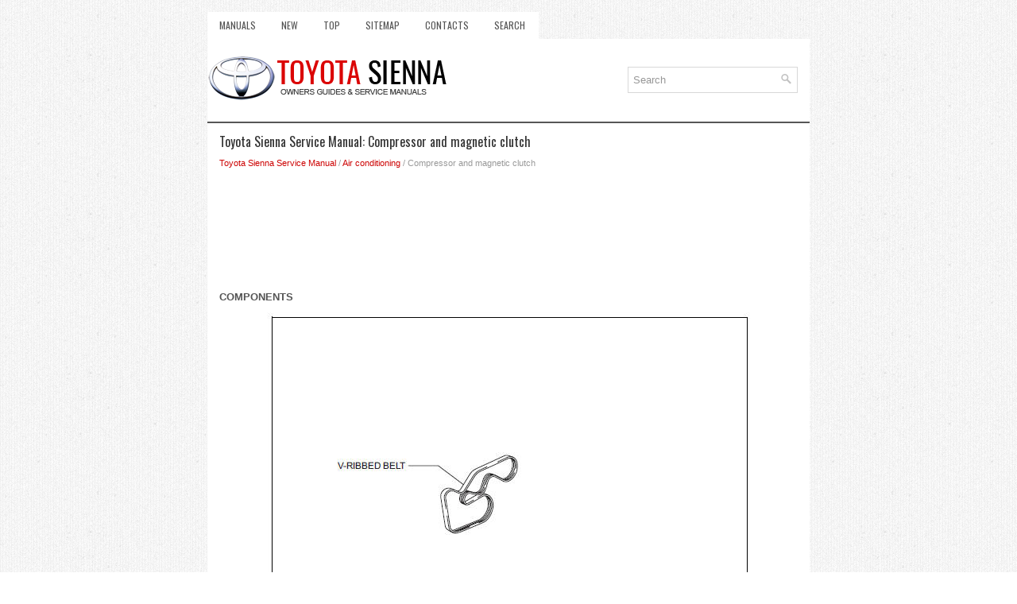

--- FILE ---
content_type: text/html
request_url: https://www.tsienna.net/compressor_and_magnetic_clutch-1503.html
body_size: 3116
content:
<!DOCTYPE html>
<html xmlns="http://www.w3.org/1999/xhtml" lang="en-US">

<head profile="http://gmpg.org/xfn/11">
<meta name="viewport" content="width=device-width, initial-scale=1.0">
<meta http-equiv="Content-Type" content="text/html; charset=utf-8">
<title>Toyota Sienna Service Manual: Compressor and magnetic clutch - Air conditioning</title>
<link rel="stylesheet" href="style.css" type="text/css" media="screen, projection">
<link rel="shortcut icon" href="favicon.ico" type="image/x-icon">
<link href="media-queries.css" rel="stylesheet" type="text/css">
<!-- html5.js for IE less than 9 --><!--[if lt IE 9]>
<script src="http://html5shim.googlecode.com/svn/trunk/html5.js"></script>
<![endif]-->
<!-- css3-mediaqueries.js for IE less than 9 --><!--[if lt IE 9]>
<script src="http://css3-mediaqueries-js.googlecode.com/svn/trunk/css3-mediaqueries.js"></script>
<![endif]-->
</head>

<body>

<div class="tsien_soul">
	<div class="tsien_meup">
		<ul>
			<li><a href="/">Manuals</a></li>
			<li><a href="/new.html">New</a></li>
			<li><a href="/top.html">Top</a></li>
			<li><a href="/sitemap.html">Sitemap</a></li>
			<li><a href="/contacts.html">Contacts</a></li>
			<li><a href="/search.php">Search</a></li>
		</ul>
	</div>
	<div class="tsien_tolo">
		<a href="/">
		<img src="images/logo.png" alt="Toyota RAV4 manuals" title="Toyota RAV4 manuals"></a>
		<div class="tsien_sertop">
			<div id="search">
		<form method="get" id="searchform" action="/search.php">
		<input value="Search" name="q" id="s" onblur="if (this.value == '')  {this.value = 'Search';}" onfocus="if (this.value == 'Search') {this.value = '';}" type="text">
		<input type="hidden" name="cx" value="1412b6567ec2eb35c" />
    	<input type="hidden" name="cof" value="FORID:11" />
    	<input type="hidden" name="ie" value="UTF-8" />
    	<input src="/images/search.png" style="border:0pt none; vertical-align: top; float:right" type="image">
		</form>
			</div>
		</div>
	</div>
	<!-- #header -->
	<div class="tsien_matex">
		<h1>Toyota Sienna Service Manual: Compressor and magnetic clutch</h1>
		<div class="tsien_conw">
			<div style="font-size:11px; text-decoration:none; margin-top:5px;"><a href="toyota_sienna_service_manual-424.html">Toyota Sienna Service Manual</a> / <a href="air_conditioning-1426.html">Air conditioning</a> /  Compressor and magnetic clutch</div></div>
		<p><script async src="https://pagead2.googlesyndication.com/pagead/js/adsbygoogle.js"></script>
<!-- tsienna.net top 120 adaptive -->
<ins class="adsbygoogle"
     style="display:block; height: 120px;"
     data-ad-client="ca-pub-8114057553037766"
     data-ad-slot="8101594738"></ins>
<script>
     (adsbygoogle = window.adsbygoogle || []).push({});
</script></p>
		<p><p><strong>COMPONENTS</strong></p>
<p align="center">
<img border="0" src="images/books/424/33/index408.jpg" alt="Compressor and magnetic clutch"></p>
<p align="center">
<img border="0" src="images/books/424/33/index409.jpg" alt="Compressor and magnetic clutch"></p>
<p align="center">
<img border="0" src="images/books/424/33/index410.jpg" alt="Compressor and magnetic clutch"></p>
<p align="center">
<img border="0" src="images/books/424/33/index411.jpg" alt="Compressor and magnetic clutch"></p>
<p align="center">
<img border="0" src="images/books/424/33/index412.jpg" alt="Compressor and magnetic clutch"></p>
<p align="center">
<img border="0" src="images/books/424/33/index413.jpg" alt="Compressor and magnetic clutch"></p><ul><li><a href="/removal-1504.html">Removal</a></li><li><a href="/disassembly-1505.html">Disassembly</a></li><li><a href="/inspection-1506.html">Inspection</a></li><li><a href="/reassembly-1507.html">Reassembly</a></li><li><a href="/installation-1508.html">Installation</a></li></ul></table></ul><div style="clear:both"></div><div align="center"><script async src="https://pagead2.googlesyndication.com/pagead/js/adsbygoogle.js"></script>
<!-- tsienna.net bot adaptive -->
<ins class="adsbygoogle"
     style="display:block"
     data-ad-client="ca-pub-8114057553037766"
     data-ad-slot="2055061139"
     data-ad-format="auto"
     data-full-width-responsive="true"></ins>
<script>
     (adsbygoogle = window.adsbygoogle || []).push({});
</script></div>
<div style="width: calc(50% - 4px); margin:2px; float:left">
<h5 style="margin:5px 0"><a href="rear_blower_resistor-1502.html" style="text-decoration:none"><img src="images/previus.gif" alt="" border="0" style="float:left; margin-right:3px;"><span>Rear blower resistor</span></a></h5>
   ON-VEHICLE INSPECTION
1. INSPECT REAR BLOWER MOTOR CONTROLLER


(a) Measure resistance according to the value(s) in the
table below..
Standard resistance 


If the resistance is not as specif ...
   </p></div>
<div style="width: calc(50% - 4px); margin:2px; float:left">
<h5 style="margin:5px 0"><a href="removal-1504.html" style="text-decoration:none"><img src="images/next.gif" alt="" border="0" style="float:right; margin-left:3px;"><span>Removal</span></a></h5>
   1. RECOVER REFRIGERANT FROM REFRIGERATION
SYSTEM (See page AC-172)
2. REMOVE FRONT WHEEL RH
3. REMOVE FRONT FENDER APRON SEAL RH (See
page EM-26)
4. REMOVE V-RIBBED BELT (See page EM-6)
5. REMOV ...
   </p></div>
<div style="clear:both"></div><div style="margin-top:0px;">
   <h5 style="margin:5px 0">Other materials:</h5><p><a href="high_temperature-1972.html"><span>High Temperature</span></a><br>
   DTC 62-47 High Temperature
DTC 63-47 High Temperature
DESCRIPTION

	
		
		DTC No.
		
		DTC Detecting Condition
		
		Trouble Area
	
	
		
		62-47
		Sensor detects that CD unit temperature is high. (Over
		80C)
		Radio receiver
	
	
		
		63-47
		Sensor detects that CD unit temperat ...
   </p><p><a href="camshaft_position_quot_b_quot_actuator_circuit_open-2208.html"><span>Camshaft Position &quot;B&quot; Actuator Circuit / Open</span></a><br>
   DTC P0013 Camshaft Position &quot;B&quot; Actuator Circuit / Open
(Bank 1)
DTC P0023 Camshaft Position &quot;B&quot; Actuator Circuit / Open
(Bank 2)
DESCRIPTION
The Variable Valve Timing (VVT) system includes the ECM, OCV and VVT 
controller. The ECM sends a
target duty-cycle control signal  ...
   </p><p><a href="stowing_the_third_seats_power_seats_-92.html"><span>Stowing the third seats (power seats)</span></a><br>
   You can operate the power third seats when the shift lever is in P.

Before stowing or returning third seat, remove any items from the floor
area to prevent interference with moving parts.
Before stowing the third seats



	Lower the center head
	restraint to the lowest position and stow th ...
   </p></div>
<script>
// <!--
document.write('<iframe src="counter.php?id=1503" width=0 height=0 marginwidth=0 marginheight=0 scrolling=no frameborder=0></iframe>');
// -->

</script>
</p>
	</div>
	<!-- #main -->
	<div class="tsien_lado">
		<div align="center">
			© 2011-2026 Copyright www.tsienna.net
			<div style="margin-top:10px;">
				<!--LiveInternet counter--><script type="text/javascript"><!--
document.write("<a href='http://www.liveinternet.ru/click' "+
"target=_blank><img src='//counter.yadro.ru/hit?t24.2;r"+
escape(document.referrer)+((typeof(screen)=="undefined")?"":
";s"+screen.width+"*"+screen.height+"*"+(screen.colorDepth?
screen.colorDepth:screen.pixelDepth))+";u"+escape(document.URL)+
";h"+escape(document.title.substring(0,80))+";"+Math.random()+
"' alt='' title='LiveInternet: �������� ����� ���������� ��"+
" ��������' "+
"border='0' width='88' height='15'><\/a>")
//--></script><!--/LiveInternet-->
&nbsp;
<!--LiveInternet counter--><img id="licnt5525" width="0" height="0" style="border:0"
title=""
src="[data-uri]"
alt=""/><script>(function(d,s){d.getElementById("licnt5525").src=
"https://counter.yadro.ru/hit;encarall?t20.1;r"+escape(d.referrer)+
((typeof(s)=="undefined")?"":";s"+s.width+"*"+s.height+"*"+
(s.colorDepth?s.colorDepth:s.pixelDepth))+";u"+escape(d.URL)+
";h"+escape(d.title.substring(0,150))+";"+Math.random()})
(document,screen)</script><!--/LiveInternet--></div>
		</div>
	</div>
</div>

</body>

</html>


--- FILE ---
content_type: text/html; charset=utf-8
request_url: https://www.google.com/recaptcha/api2/aframe
body_size: 268
content:
<!DOCTYPE HTML><html><head><meta http-equiv="content-type" content="text/html; charset=UTF-8"></head><body><script nonce="WPJ-nsjcLuFVmBHgPo9G0w">/** Anti-fraud and anti-abuse applications only. See google.com/recaptcha */ try{var clients={'sodar':'https://pagead2.googlesyndication.com/pagead/sodar?'};window.addEventListener("message",function(a){try{if(a.source===window.parent){var b=JSON.parse(a.data);var c=clients[b['id']];if(c){var d=document.createElement('img');d.src=c+b['params']+'&rc='+(localStorage.getItem("rc::a")?sessionStorage.getItem("rc::b"):"");window.document.body.appendChild(d);sessionStorage.setItem("rc::e",parseInt(sessionStorage.getItem("rc::e")||0)+1);localStorage.setItem("rc::h",'1768703788516');}}}catch(b){}});window.parent.postMessage("_grecaptcha_ready", "*");}catch(b){}</script></body></html>